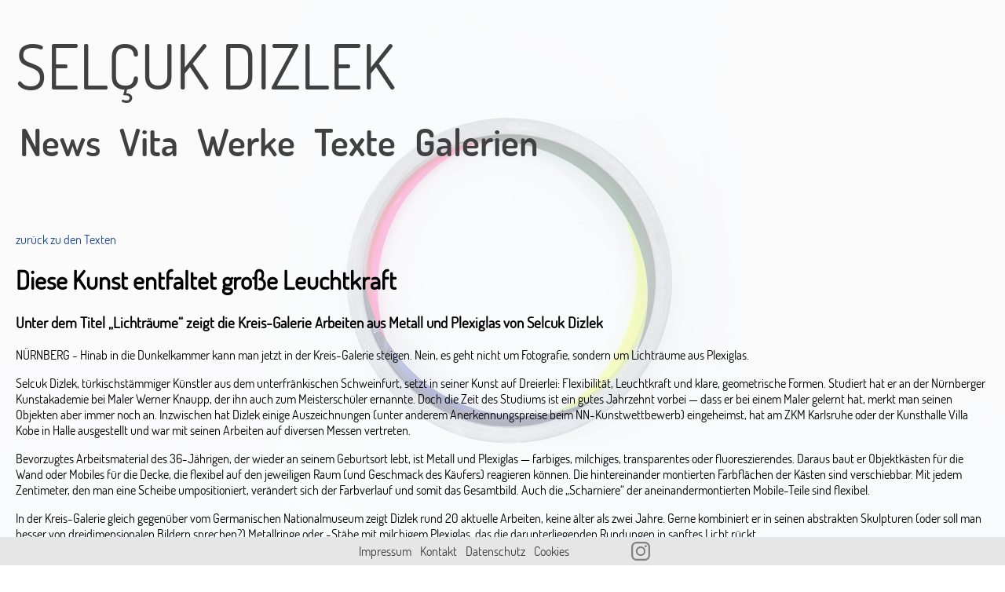

--- FILE ---
content_type: text/html; charset=UTF-8
request_url: https://selcuk-dizlek.com/index.php?p=text-kunst-leuchtkraft
body_size: 2299
content:
<!Doctype html>
<html>
    <head>
        <title>Selcuk Dizlek</title>
        
        <meta charset="utf-8" />
        <meta http-equiv="X-UA-Compatible" content="IE=edge">
        <meta name="viewport" content="width=device-width, initial-scale=1">
        <meta name="google-site-verification" content="MGJRBbOJwEcwHRl3gs65tW7kemZl3ZigvFOc5wGK7yM" />
        
        <link rel="stylesheet" type="text/css" href="css/styles.css?1769032793">
        <link rel="icon" type="image/png" href="img/favicon_48x48.png" sizes="48x48">
        <link rel="icon" type="image/png" href="img/favicon_96x96.png" sizes="96x96">

        <script type="text/javascript" src="js/jquery-3.3.1.min.js"></script>
        <script type="text/javascript" src="js/orientationHelper.js?1769032793"></script>
        <script type="text/javascript" src="js/slider.jquery.js?1769032793"></script>
        <script type="text/javascript" src="js/main.js?1769032793"></script>
    </head>

    <body>
        <div class="main-wrapper" data-path="/">
            <div class="main-content">
                <div class="navi-wrapper">
                    <div class="navi-button" id="navi-button">
                        <div class="navi-icon"></div>
                    </div>
                    
                    <div class="navi-elements" id="navi-elements">
                        <div>
                            <ul>
                                <li><a href="index.php?p=news">News</a></li>
                                <li><a href="index.php?p=vita">Vita</a></li>
                                <li><a href="index.php?p=werke">Werke</a></li>
                                <li><a href="index.php?p=texte">Texte</a></li>
                                <li><a href="index.php?p=galerien">Galerien</a></li>
                            </ul>
                        </div>
                    </div>
                </div>

                <div class="logo-wrapper content-page">
                    <div class="logo-content">
                        <a href=".">
                            <div class="logo-element">Selçuk Dizlek</div>
                        </a>
                    </div>
                </div>                <div class="content">
                    <div class="return-link">
                        <a href="index.php?p=texte">zurück zu den Texten</a>
                    </div>
                    <h1>Diese Kunst entfaltet große Leuchtkraft</h1>
                    <h3>Unter dem Titel „Lichträume“ zeigt die Kreis-Galerie Arbeiten aus Metall und Plexiglas von Selcuk Dizlek</h3>
                    <p>NÜRNBERG - Hinab in die Dunkelkammer kann man jetzt in der Kreis-Galerie steigen. Nein, es geht nicht um Fotografie, sondern um Lichträume aus Plexiglas.</p>
                    <p>Selcuk Dizlek, türkischstämmiger Künstler aus dem unterfränkischen Schweinfurt, setzt in seiner Kunst auf Dreierlei: Flexibilität, Leuchtkraft und klare, geometrische Formen. Studiert hat er an der Nürnberger Kunstakademie bei Maler Werner Knaupp, der ihn auch zum Meisterschüler ernannte. Doch die Zeit des Studiums ist ein gutes Jahrzehnt vorbei — dass er bei einem Maler gelernt hat, merkt man seinen Objekten aber immer noch an. Inzwischen hat Dizlek einige Auszeichnungen (unter anderem Anerkennungspreise beim NN-Kunstwettbewerb) eingeheimst, hat am ZKM Karlsruhe oder der Kunsthalle Villa Kobe in Halle ausgestellt und war mit seinen Arbeiten auf diversen Messen vertreten.</p>
                    <p>Bevorzugtes Arbeitsmaterial des 36-Jährigen, der wieder an seinem Geburtsort lebt, ist Metall und Plexiglas — farbiges, milchiges, transparentes oder fluoreszierendes. Daraus baut er Objektkästen für die Wand oder Mobiles für die Decke, die flexibel auf den jeweiligen Raum (und Geschmack des Käufers) reagieren können. Die hintereinander montierten Farbflächen der Kästen sind verschiebbar. Mit jedem Zentimeter, den man eine Scheibe umpositioniert, verändert sich der Farbverlauf und somit das Gesamtbild. Auch die „Scharniere“ der aneinandermontierten Mobile-Teile sind flexibel.</p>
                    <p>In der Kreis-Galerie gleich gegenüber vom Germanischen Nationalmuseum zeigt Dizlek rund 20 aktuelle Arbeiten, keine älter als zwei Jahre. Gerne kombiniert er in seinen abstrakten Skulpturen (oder soll man besser von dreidimensionalen Bildern sprechen?) Metallringe oder -Stäbe mit milchigem Plexiglas, das die darunterliegenden Rundungen in sanftes Licht rückt.</p>
                    <p>Apropos Licht: Die kantigen Stäbe der beiden „Radianten“ im Obergeschoss ändern mit jedem Positionswechsel des Betrachters ihre Farbe, werden zu Zauberstäben in Pink, Grün oder Blau. Und im abgedunkelten Untergeschoss kommen die farbkräftigen Leuchtkästen unter Schwarzlicht ganz besonders gut zur Wirkung.</p>
                    <p>Kreis-Galerie, Kartäusergasse 14: Selcuk Dizlek: Lichträume. Bis 20. Juli, Mi. 10–16, Do./Fr. 14–18, Sa. 11–15 Uhr</p>
                    <p>Quelle: <a href="http://www.nordbayern.de/region/nuernberg/diese-kunst-entfaltet-grosse-leuchtkraft-1.3013080">http://www.nordbayern.de/region/nuernberg/diese-kunst-entfaltet-grosse-leuchtkraft-1.3013080</a> (Stand 08.07.2013)</p>
                </div>
                <div class="content-background"></div>            </div>

            <div class="footer">
                <div class="footer-menu box-fb">
                    <div class="legal-menu box-fb-c-auto centered">
                        <a href="index.php?p=impressum">Impressum</a>
                        <a href="index.php?p=kontakt">Kontakt</a>
                        <a href="index.php?p=datenschutz">Datenschutz</a>
                        <a href="index.php?p=cookies">Cookies</a>
                    </div>
                    <div class="icon-menu box-fb-c-auto centered">
                        <a href="https://www.instagram.com/selcukdizlek/" target="_blank" class="icon-link icon-instagram"></a>
                    </div>
                </div>
            </div>
        </div>

        <div class="full-page-overlay" id="full-page-overlay">
            <div class="overlay-bg"></div>
            <div class="overlay-content">
                <div class="biscuit-box">
                    <h1>Diese Website verwendet Cookies</h1>
                    <div>
                        <div class="box-fb">
                            <div class="box-fb-c-70">
                                <span class="line-1-5em">technische Cookies</span>
                            </div>
                            <div class="box-fb-c-30 centered">
                                <div class="checkbox checkbox-disabled w1em h1em"></div>
                            </div>
                        </div>
                        <div class="box-fb m-top-0-5">
                            <div class="box-fb-c-70">
                                <span class="line-1-5em">statistische Cookies</span>
                            </div>
                            <div class="box-fb-c-30 centered">
                                <div class="checkbox w1em h1em">
                                    <input type="checkbox" id="select-stat-biscuit">
                                </div>
                            </div>
                        </div>
                    </div>
                    <div class="buttons box-fb m-top-2-0">
                        <div class="box-fb-c-50">
                            <button class="bttn h100p" id="biscuit-decline">ablehnen wie ausgewählt</button>
                        </div>
                        <div class="box-fb-c-50">
                            <button class="bttn h100p" id="biscuit-accept">alle akzeptieren</button>
                        </div>
                    </div>
                </div>
            </div>
        </div>
    </body>
</html>

--- FILE ---
content_type: text/css
request_url: https://selcuk-dizlek.com/css/styles.css?1769032793
body_size: 3180
content:
@font-face {
  font-family: "dosisextralight";
  src: url("font/dosis-extralight-webfont.woff") format("woff");
  font-weight: normal;
  font-style: normal;
}
@font-face {
  font-family: "dosislight";
  src: url("font/dosis-light-webfont.woff") format("woff");
  font-weight: normal;
  font-style: normal;
}
@font-face {
  font-family: "dosismedium";
  src: url("font/dosis-medium-webfont.woff") format("woff");
  font-weight: normal;
  font-style: normal;
}
@font-face {
  font-family: "dosisregular";
  src: url("font/dosis-regular-webfont.woff") format("woff");
  font-weight: normal;
  font-style: normal;
}
@font-face {
  font-family: "dosissemibold";
  src: url("font/dosis-semibold-webfont.woff") format("woff");
  font-weight: normal;
  font-style: normal;
}
@font-face {
  font-family: "dosisbold";
  src: url("font/dosis-bold-webfont.woff") format("woff");
  font-weight: normal;
  font-style: normal;
}
.clearfix::after {
  content: "";
  display: block;
  visibility: hidden;
  height: 0px;
  clear: both;
}

.hidden {
  display: none;
}

.slide {
  position: relative;
  width: 100%;
  height: 100%;
}
.slide .slide-image {
  position: absolute;
  top: 0em;
  left: 0em;
  width: 100%;
  height: 100%;
  background-size: cover;
}
.slide .slide-image.horizontal-align {
  height: 100%;
  left: 50%;
  transform: translateX(-50%);
}
.slide .slide-image.vertical-align {
  width: 100%;
  top: 50%;
  transform: translateY(-50%);
}

.slider-wrapper {
  display: flex;
  flex-wrap: wrap;
}
.slider-wrapper .slider-prev-wrapper,
.slider-wrapper .slider-next-wrapper {
  position: relative;
  flex-basis: 3em;
  flex-grow: 0;
  flex-shrink: 0;
}
.slider-wrapper .slider-prev-wrapper .slider-arrow,
.slider-wrapper .slider-next-wrapper .slider-arrow {
  position: absolute;
  top: 50%;
  width: 2em;
  height: 2em;
  transform: translateY(-50%);
  cursor: pointer;
  background-size: cover;
}
.slider-wrapper .slider-prev-wrapper .slider-arrow.arrow-left,
.slider-wrapper .slider-next-wrapper .slider-arrow.arrow-left {
  left: 0em;
  background-image: url(../img/slider_arrow_left.svg);
}
.slider-wrapper .slider-prev-wrapper .slider-arrow.arrow-right,
.slider-wrapper .slider-next-wrapper .slider-arrow.arrow-right {
  right: 0em;
  background-image: url(../img/slider_arrow_right.svg);
}
.slider-wrapper .slider-content-wrapper {
  position: relative;
  flex-basis: calc(100% - 2 * 3em);
  overflow: hidden;
}
.slider-wrapper .slider-content-wrapper::after {
  content: "";
  display: block;
  padding-top: 66.66%;
}
.slider-wrapper .slider-content-wrapper .slider-content {
  position: absolute;
  top: 0em;
  left: 0em;
  width: 100%;
  height: 100%;
}
.slider-wrapper .slider-content-wrapper .slider-content .current-slide-wrapper {
  width: 100%;
  height: 100%;
}
.slider-wrapper .slider-content-wrapper .slider-content .slide-changer-wrapper {
  position: absolute;
  top: 0em;
  width: 200%;
  height: 100%;
}
.slider-wrapper .slider-content-wrapper .slider-content .slide-changer-wrapper.change-left-to-right {
  left: -100%;
}
.slider-wrapper .slider-content-wrapper .slider-content .slide-changer-wrapper .slide {
  width: 50%;
  float: left;
}
.slider-wrapper .comments-wrapper {
  flex-basis: 100%;
}
.slider-wrapper .comments-wrapper .comments-content {
  width: calc(100% - 2 * 3em);
  margin: 0em auto;
}
.slider-wrapper .comments-wrapper .comments-content .comment {
  box-sizing: border-box;
  padding: 0.5em;
  color: #ffffff;
  background-color: #474747;
  margin: 0em auto;
}
.slider-wrapper .comments-wrapper .comments-content .comment .copyright {
  margin-left: 0.25em;
}
.slider-wrapper.no-prev-next .slider-prev-wrapper,
.slider-wrapper.no-prev-next .slider-next-wrapper {
  display: none;
}
.slider-wrapper.no-prev-next .slider-content-wrapper {
  flex-basis: 100%;
}
.slider-wrapper.fullscreen .slider-content-wrapper::after {
  content: "";
  display: block;
  padding-top: 0em;
  height: 100vh;
}

.centered {
  text-align: center;
}

.right {
  text-align: right;
}

.w1em {
  width: 1em;
}

.h1em {
  height: 1em;
}

.h100p {
  height: 100%;
}

.t-border {
  border-collapse: collapse;
}
.t-border th, .t-border td {
  border-width: 1px;
  border-style: solid;
  border-color: rgb(191, 191, 191);
}
.t-cell-padding-0-5 th, .t-cell-padding-0-5 td {
  padding: 0.5em;
}
.t-background {
  background: rgba(250, 250, 250, 0.8);
}

.m-top-0-5 {
  margin-top: 0.5em;
}
.m-top-2-0 {
  margin-top: 2em;
}

.p-top-bottom-0-5 {
  padding-top: 0.5em;
  padding-bottom: 0.5em;
}
.p-left-right-2-0 {
  padding-left: 2em;
  padding-right: 2em;
}

.line-1-5em {
  line-height: 1.5em;
}

.bttn {
  padding: 1em 1.5em;
  border-width: 1px;
  border-style: solid;
  border-color: rgb(160, 160, 160);
  border-radius: 5px;
  background: rgb(237, 237, 237);
  transition: all 0.5s;
}
.bttn:not(:disabled) {
  cursor: pointer;
}
.bttn:hover:not(:disabled) {
  background: #ede4c9;
  transition: all 0s;
}

.children-hidden > * {
  display: none;
}
.children-hidden > *.visible {
  display: initial;
}
.children-max-w-50p > * {
  max-width: 50%;
}

.box-fb {
  display: flex;
  justify-content: space-between;
}
.box-fb-c-auto {
  flex: 1 1 auto;
}
.box-fb-c-5 {
  flex: 0 0 calc(5% - 10px);
}
.box-fb-c-10 {
  flex: 0 0 calc(10% - 10px);
}
.box-fb-c-15 {
  flex: 0 0 calc(15% - 10px);
}
.box-fb-c-20 {
  flex: 0 0 calc(20% - 10px);
}
.box-fb-c-25 {
  flex: 0 0 calc(25% - 10px);
}
.box-fb-c-30 {
  flex: 0 0 calc(30% - 10px);
}
.box-fb-c-35 {
  flex: 0 0 calc(35% - 10px);
}
.box-fb-c-40 {
  flex: 0 0 calc(40% - 10px);
}
.box-fb-c-45 {
  flex: 0 0 calc(45% - 10px);
}
.box-fb-c-50 {
  flex: 0 0 calc(50% - 10px);
}
.box-fb-c-55 {
  flex: 0 0 calc(55% - 10px);
}
.box-fb-c-60 {
  flex: 0 0 calc(60% - 10px);
}
.box-fb-c-65 {
  flex: 0 0 calc(65% - 10px);
}
.box-fb-c-70 {
  flex: 0 0 calc(70% - 10px);
}
.box-fb-c-75 {
  flex: 0 0 calc(75% - 10px);
}
.box-fb-c-80 {
  flex: 0 0 calc(80% - 10px);
}
.box-fb-c-85 {
  flex: 0 0 calc(85% - 10px);
}
.box-fb-c-90 {
  flex: 0 0 calc(90% - 10px);
}
.box-fb-c-95 {
  flex: 0 0 calc(95% - 10px);
}

.checkbox {
  display: inline-block;
  position: relative;
  border-width: 1px;
  border-style: solid;
  border-color: rgb(250, 250, 250);
  padding: 0.25em;
  background-color: rgb(70, 70, 70);
}
.checkbox:not(.checkbox-disabled) {
  cursor: pointer;
}
.checkbox.checkbox-disabled:after, .checkbox.selected:after {
  content: "";
  display: block;
  width: 100%;
  height: 100%;
  background-color: rgb(204, 204, 204);
}
.checkbox.selected:after {
  background-color: #c1ec3b;
}
.checkbox input {
  display: none;
}

.color-light-blue {
  color: #0184ff;
}

.v-scroll-wrapper {
  width: 100%;
  overflow: scroll hidden;
}

html, body {
  margin: 0px;
  padding: 0px;
}

.main-wrapper {
  font-family: "dosisregular";
}
.main-wrapper .main-content {
  position: relative;
  padding: 0px 10px;
}
.main-wrapper .main-content .navi-wrapper {
  padding: 20px 0px 30px 0px;
}
@media (min-width: 992px) {
  .main-wrapper .main-content .navi-wrapper {
    padding: 0px;
  }
}
.main-wrapper .main-content .navi-wrapper .navi-button {
  box-sizing: border-box;
  width: 60px;
  height: 60px;
  padding: 10px;
  cursor: pointer;
  transition: all 0.5s ease;
}
@media (min-width: 992px) {
  .main-wrapper .main-content .navi-wrapper .navi-button {
    display: none;
  }
}
.main-wrapper .main-content .navi-wrapper .navi-button:hover, .main-wrapper .main-content .navi-wrapper .navi-button.opened {
  background-color: rgb(217, 217, 217);
}
.main-wrapper .main-content .navi-wrapper .navi-button .navi-icon {
  width: 100%;
  height: 100%;
  background-image: url(../img/navi_icon_grey.svg);
  background-size: cover;
}
.main-wrapper .main-content .navi-wrapper .navi-button.opened .navi-icon {
  background-image: url(../img/navi_icon_close_grey.svg);
}
.main-wrapper .main-content .navi-wrapper .navi-elements {
  position: absolute;
  visibility: hidden;
  opacity: 0;
  font-family: "dosissemibold";
  font-size: 2em;
  z-index: 1;
  transition: all 0.5s ease;
}
@media (min-width: 992px) {
  .main-wrapper .main-content .navi-wrapper .navi-elements {
    visibility: visible;
    opacity: 1;
    font-size: 3em;
    top: 3em;
  }
}
.main-wrapper .main-content .navi-wrapper .navi-elements.opened {
  visibility: visible;
  opacity: 1;
}
.main-wrapper .main-content .navi-wrapper .navi-elements div {
  min-width: 125%;
  padding: 15px;
  overflow: hidden;
  background-color: rgb(217, 217, 217);
}
@media (min-width: 992px) {
  .main-wrapper .main-content .navi-wrapper .navi-elements div {
    background-color: initial;
    min-width: initial;
    padding: 0px 15px;
  }
}
.main-wrapper .main-content .navi-wrapper .navi-elements div ul {
  list-style-type: none;
  margin: 0px;
  padding: 0px;
}
@media (min-width: 992px) {
  .main-wrapper .main-content .navi-wrapper .navi-elements div ul::after {
    content: "";
    display: block;
    visibility: hidden;
    height: 0px;
    clear: both;
  }
}
.main-wrapper .main-content .navi-wrapper .navi-elements div ul li {
  padding: 0.125em 0em;
}
@media (min-width: 992px) {
  .main-wrapper .main-content .navi-wrapper .navi-elements div ul li {
    float: left;
  }
  .main-wrapper .main-content .navi-wrapper .navi-elements div ul li ~ li {
    margin-left: 0.5em;
  }
}
.main-wrapper .main-content .navi-wrapper .navi-elements div ul li a {
  text-decoration: none;
  color: rgb(64, 64, 64);
}
.main-wrapper .main-content .navi-wrapper .navi-elements div ul li a:hover {
  color: #134f82;
}
.main-wrapper .main-content .logo-wrapper .logo-content {
  padding: 0px 10px;
}
@media (min-width: 992px) {
  .main-wrapper .main-content .logo-wrapper .logo-content {
    padding-top: 2em;
  }
}
.main-wrapper .main-content .logo-wrapper .logo-content a {
  display: inline-block;
  text-decoration: none;
}
.main-wrapper .main-content .logo-wrapper .logo-content a .logo-element {
  font-size: 3em;
  color: rgb(64, 64, 64);
  max-width: 3em;
  text-transform: uppercase;
}
@media (min-width: 500px) {
  .main-wrapper .main-content .logo-wrapper .logo-content a .logo-element {
    font-size: 4em;
    max-width: 4em;
  }
}
@media (min-width: 768px) {
  .main-wrapper .main-content .logo-wrapper .logo-content a .logo-element {
    font-size: 5em;
    max-width: 5em;
  }
}
@media (min-width: 992px) {
  .main-wrapper .main-content .logo-wrapper .logo-content a .logo-element {
    max-width: initial;
  }
}
.main-wrapper .main-content .logo-wrapper.content-page {
  position: absolute;
  top: 30px;
  width: calc(100% - 20px - 60px);
  text-align: center;
  margin-left: 60px;
}
@media (min-width: 500px) {
  .main-wrapper .main-content .logo-wrapper.content-page {
    top: 18px;
  }
}
@media (min-width: 768px) {
  .main-wrapper .main-content .logo-wrapper.content-page {
    top: 9px;
  }
}
@media (min-width: 992px) {
  .main-wrapper .main-content .logo-wrapper.content-page {
    position: initial;
    top: initial;
    width: auto;
    text-align: initial;
    margin: initial;
  }
}
.main-wrapper .main-content .logo-wrapper.content-page .logo-content {
  display: inline-block;
  padding: 0px;
}
@media (min-width: 992px) {
  .main-wrapper .main-content .logo-wrapper.content-page .logo-content {
    padding: 2em 10px 0px 10px;
  }
}
.main-wrapper .main-content .logo-wrapper.content-page .logo-content .logo-element {
  font-size: 2em;
  max-width: initial;
}
@media (min-width: 500px) {
  .main-wrapper .main-content .logo-wrapper.content-page .logo-content .logo-element {
    font-size: 3em;
  }
}
@media (min-width: 768px) {
  .main-wrapper .main-content .logo-wrapper.content-page .logo-content .logo-element {
    font-size: 4em;
  }
}
@media (min-width: 992px) {
  .main-wrapper .main-content .logo-wrapper.content-page .logo-content .logo-element {
    font-size: 5em;
  }
}
.main-wrapper .main-content .background-wrapper {
  position: absolute;
  top: 0px;
  left: 0px;
  width: 100vw;
  height: 100vh;
  z-index: -1;
  overflow: hidden;
}
.main-wrapper .main-content .content {
  padding: 0px 10px;
  margin-bottom: 6em;
}
@media (min-width: 992px) {
  .main-wrapper .main-content .content {
    margin-top: 10em;
  }
}
.main-wrapper .main-content .content a {
  text-decoration: none;
  color: #1c489a;
}
.main-wrapper .main-content .content a:hover {
  text-decoration: underline;
}
.main-wrapper .main-content .content span.contact {
  display: inline-block;
  width: 3.5em;
}
.main-wrapper .main-content .content .image-container {
  width: 80%;
  margin: 0px auto;
  padding: 0em 0em 1em 0em;
}
@media (min-width: 500px) {
  .main-wrapper .main-content .content .image-container {
    width: 368px;
  }
}
@media (min-width: 768px) {
  .main-wrapper .main-content .content .image-container {
    width: 49%;
    float: left;
    text-align: center;
  }
}
@media (min-width: 1000px) {
  .main-wrapper .main-content .content .image-container {
    width: 25%;
  }
}
@media (min-width: 1500px) {
  .main-wrapper .main-content .content .image-container {
    width: 365px;
  }
}
.main-wrapper .main-content .content .image-container img {
  width: 100%;
  height: auto;
  float: left;
}
@media (min-width: 768px) {
  .main-wrapper .main-content .content .image-container img {
    display: inline-block;
    width: 75%;
    float: none;
  }
}
.main-wrapper .main-content .content .image-float-barrier {
  display: none;
}
@media (min-width: 768px) {
  .main-wrapper .main-content .content .image-float-barrier {
    display: block;
  }
}
.main-wrapper .main-content .content .texts-container {
  padding: 0em 0em 0.5em 1em;
  margin: 0em 0em 2em 0em;
  border-style: solid;
  border-color: #999999;
  border-width: 0em 0em 0em 0.25em;
}
.main-wrapper .main-content .content .texts-container .text-name {
  margin-top: 0em;
}
.main-wrapper .main-content .content .work-categories-wrapper::after {
  content: "";
  display: block;
  visibility: hidden;
  height: 0px;
  clear: both;
}
.main-wrapper .main-content .content .work-categories-wrapper .work-category {
  width: 47.5%;
  margin-bottom: 2em;
  float: left;
  opacity: 1;
  transition: opacity 0.5s ease;
}
.main-wrapper .main-content .content .work-categories-wrapper .work-category:nth-child(2n) {
  margin-left: 5%;
}
@media (min-width: 768px) {
  .main-wrapper .main-content .content .work-categories-wrapper .work-category:nth-child(2n) {
    margin-left: initial;
  }
}
@media (min-width: 768px) {
  .main-wrapper .main-content .content .work-categories-wrapper .work-category {
    width: 30%;
  }
  .main-wrapper .main-content .content .work-categories-wrapper .work-category:nth-child(3n-1), .main-wrapper .main-content .content .work-categories-wrapper .work-category:nth-child(3n) {
    margin-left: 5%;
  }
}
@media (min-width: 768px) and (min-width: 1200px) {
  .main-wrapper .main-content .content .work-categories-wrapper .work-category:nth-child(3n-1), .main-wrapper .main-content .content .work-categories-wrapper .work-category:nth-child(3n) {
    margin-left: initial;
  }
}
@media (min-width: 1200px) {
  .main-wrapper .main-content .content .work-categories-wrapper .work-category {
    width: 21.25%;
  }
  .main-wrapper .main-content .content .work-categories-wrapper .work-category:nth-child(4n-2), .main-wrapper .main-content .content .work-categories-wrapper .work-category:nth-child(4n-1), .main-wrapper .main-content .content .work-categories-wrapper .work-category:nth-child(4n) {
    margin-left: 5%;
  }
}
.main-wrapper .main-content .content .work-categories-wrapper .work-category.not-in-focus {
  opacity: 0.25;
}
.main-wrapper .main-content .content .work-categories-wrapper .work-category a {
  display: block;
  text-decoration: none;
  box-sizing: border-box;
  border-style: solid;
  border-width: 1px;
  border-color: rgb(191, 191, 191);
}
.main-wrapper .main-content .content .work-categories-wrapper .work-category a .category-image-wrapper {
  position: relative;
  width: 100%;
}
.main-wrapper .main-content .content .work-categories-wrapper .work-category a .category-image-wrapper::after {
  content: "";
  display: block;
  width: 100%;
  padding-top: 100%;
}
.main-wrapper .main-content .content .work-categories-wrapper .work-category a .category-image-wrapper .category-image {
  position: absolute;
  width: 100%;
  height: 100%;
  background-size: cover;
}
.main-wrapper .main-content .content .work-categories-wrapper .work-category .category-subtext {
  text-align: center;
}
.main-wrapper .main-content .content .return-to-work {
  padding-left: 10%;
  margin-bottom: 2em;
}
.main-wrapper .main-content .content .return-to-work p {
  margin: 0px;
}
.main-wrapper .main-content .content .work-showcase-wrapper .work-showcase {
  margin: 0px auto;
}
@media (min-width: 600px) {
  .main-wrapper .main-content .content .contact-form {
    width: 560px;
  }
}
.main-wrapper .main-content .content .contact-form > label, .main-wrapper .main-content .content .contact-form > input[type=submit] {
  display: block;
  margin-top: 1em;
}
@media (min-width: 600px) {
  .main-wrapper .main-content .content .contact-form > input[type=submit] {
    width: 50%;
    margin-top: 3em;
  }
}
.main-wrapper .main-content .content .contact-form > input, .main-wrapper .main-content .content .contact-form > textarea {
  display: block;
  box-sizing: border-box;
  width: 100%;
  padding: 0.75em;
  border: 1px solid #bfbfbf;
  border-radius: 3px;
}
.main-wrapper .main-content .content .contact-form > input.missing-data, .main-wrapper .main-content .content .contact-form > textarea.missing-data {
  background-color: #ec7676;
}
.main-wrapper .main-content .content .contact-form textarea {
  resize: vertical;
  min-height: 5em;
}
.main-wrapper .main-content .content .contact-form .privacy-section {
  position: relative;
  display: flex;
  margin-top: 1em;
}
.main-wrapper .main-content .content .contact-form .privacy-section .left {
  flex: 0 0 50px;
}
.main-wrapper .main-content .content .contact-form .privacy-section .right {
  flex: 0 0 calc(100% - 50px);
}
.main-wrapper .main-content .content .error-message {
  color: #ec3b3b;
}
.main-wrapper .main-content .content .error-message p {
  font-weight: 700;
}
.main-wrapper .main-content .content .error-message ul {
  padding-left: 1em;
}
.main-wrapper .main-content .overlay-wrapper {
  position: absolute;
  display: none;
  top: 0px;
  left: 0px;
  width: 100vw;
  height: 100vh;
}
.main-wrapper .main-content .overlay-wrapper.visible {
  display: block;
}
.main-wrapper .main-content .overlay-wrapper.overlay-text-data .overlay, .main-wrapper .main-content .overlay-wrapper.overlay-text-privacy .overlay {
  opacity: 1;
}
.main-wrapper .main-content .overlay-wrapper .overlay {
  width: 100%;
  height: 100%;
  background-color: rgba(128, 128, 128, 0.5);
  opacity: 0;
  transition: opacity 0.25s ease;
}
.main-wrapper .main-content .overlay-wrapper .overlay .overlay-dialog {
  position: absolute;
  top: 50%;
  transform: translateY(-50%);
  max-width: 450px;
  margin: 0em 1em;
  padding: 1em;
  box-sizing: border-box;
  box-shadow: 0em 0em 2em #4d4d4d;
  background-color: #ffffff;
}
@media (min-width: 482px) {
  .main-wrapper .main-content .overlay-wrapper .overlay .overlay-dialog {
    margin: 0em calc((100% - 450px) / 2);
  }
}
.main-wrapper .main-content .overlay-wrapper .overlay .overlay-dialog .data-text,
.main-wrapper .main-content .overlay-wrapper .overlay .overlay-dialog .privacy-text {
  display: none;
}
.main-wrapper .main-content .overlay-wrapper .overlay .overlay-dialog .close-button {
  margin-top: 1em;
}
.main-wrapper .main-content .overlay-wrapper .overlay .overlay-dialog .close-button button {
  display: block;
  width: 25%;
  height: 2.5em;
  margin: 0em auto;
}
.main-wrapper .main-content .overlay-wrapper.overlay-text-data .overlay .overlay-dialog .data-text {
  display: block;
}
.main-wrapper .main-content .overlay-wrapper.overlay-text-privacy .overlay .overlay-dialog .privacy-text {
  display: block;
}
.main-wrapper .main-content .content-background {
  position: fixed;
  top: 0px;
  left: 0px;
  width: 100vw;
  height: 100vh;
  background-image: url(../data/img_slider/landscape/slider_ls_02.jpg);
  background-size: cover;
  z-index: -10;
  opacity: 0.3;
}
.main-wrapper .footer {
  position: fixed;
  bottom: 0px;
  width: 100%;
  background-color: #e6e6e6;
}
.main-wrapper .footer .footer-menu {
  width: 90%;
  margin: 0em auto;
}
@media (min-width: 500px) {
  .main-wrapper .footer .footer-menu {
    width: 450px;
  }
}
.main-wrapper .footer .footer-menu .legal-menu {
  padding: 0.5em 0em;
}
.main-wrapper .footer .footer-menu .legal-menu a {
  text-decoration: none;
  color: rgb(64, 64, 64);
  margin: 0em 0.25em;
}
.main-wrapper .footer .footer-menu .legal-menu a:hover {
  color: #134f82;
}
.main-wrapper .footer .footer-menu .icon-menu .icon-link {
  display: inline-block;
  position: relative;
  top: 50%;
  transform: translateY(-50%);
  width: 1.5em;
  height: 1.5em;
  background-image: url(../img/instagram.svg);
  background-size: auto 1.5em;
  background-position-x: -3em;
}

#preload-wrapper {
  position: absolute;
  width: 0px;
  height: 0px;
  overflow: hidden;
  opacity: 0;
}

.full-page-overlay {
  font-family: "dosisregular";
  display: none;
  position: fixed;
  top: 0px;
  left: 0px;
  width: 100vw;
  height: 100vh;
  z-index: 10;
}
.full-page-overlay .overlay-bg,
.full-page-overlay .overlay-content {
  display: block;
  position: absolute;
  top: 0px;
  left: 0px;
  width: 100%;
  height: 100%;
}
.full-page-overlay .overlay-bg {
  background-color: rgba(250, 250, 250, 0.8);
}
.full-page-overlay .overlay-content .biscuit-box {
  position: absolute;
  bottom: 5em;
  box-sizing: border-box;
  padding: 2em 1em;
  color: rgb(237, 237, 237);
  background-color: rgb(70, 70, 70);
}
.full-page-overlay .overlay-content .biscuit-box > :first-child {
  margin-top: 0em;
}
.full-page-overlay .overlay-content .biscuit-box .bttn {
  width: 100%;
}
@media (min-width: 450px) {
  .full-page-overlay .overlay-content .biscuit-box {
    width: 450px;
    left: 50%;
    transform: translateX(-50%);
  }
}/*# sourceMappingURL=styles.css.map */

--- FILE ---
content_type: image/svg+xml
request_url: https://selcuk-dizlek.com/img/instagram.svg
body_size: 1588
content:
<?xml version="1.0" encoding="UTF-8" standalone="no"?>
<!-- Created with Inkscape (http://www.inkscape.org/) -->

<svg
   xmlns:dc="http://purl.org/dc/elements/1.1/"
   xmlns:cc="http://creativecommons.org/ns#"
   xmlns:rdf="http://www.w3.org/1999/02/22-rdf-syntax-ns#"
   xmlns:svg="http://www.w3.org/2000/svg"
   xmlns="http://www.w3.org/2000/svg"
   xmlns:sodipodi="http://sodipodi.sourceforge.net/DTD/sodipodi-0.dtd"
   xmlns:inkscape="http://www.inkscape.org/namespaces/inkscape"
   width="250"
   height="50"
   viewBox="0 0 66.145832 13.229167"
   version="1.1"
   id="svg8"
   inkscape:version="0.92.2 (5c3e80d, 2017-08-06)"
   sodipodi:docname="instagram.svg">
  <defs
     id="defs2" />
  <sodipodi:namedview
     id="base"
     pagecolor="#ffffff"
     bordercolor="#666666"
     borderopacity="1.0"
     inkscape:pageopacity="0.0"
     inkscape:pageshadow="2"
     inkscape:zoom="0.98994949"
     inkscape:cx="257.17865"
     inkscape:cy="362.38152"
     inkscape:document-units="px"
     inkscape:current-layer="layer1"
     showgrid="false"
     inkscape:snap-bbox="true"
     inkscape:snap-bbox-midpoints="true"
     showguides="true"
     inkscape:guide-bbox="true"
     inkscape:bbox-nodes="true"
     inkscape:window-width="1920"
     inkscape:window-height="1138"
     inkscape:window-x="-8"
     inkscape:window-y="-8"
     inkscape:window-maximized="1"
     units="px"
     fit-margin-top="0"
     fit-margin-left="0"
     fit-margin-right="0"
     fit-margin-bottom="0" />
  <metadata
     id="metadata5">
    <rdf:RDF>
      <cc:Work
         rdf:about="">
        <dc:format>image/svg+xml</dc:format>
        <dc:type
           rdf:resource="http://purl.org/dc/dcmitype/StillImage" />
        <dc:title></dc:title>
      </cc:Work>
    </rdf:RDF>
  </metadata>
  <g
     inkscape:label="Ebene 1"
     inkscape:groupmode="layer"
     id="layer1"
     transform="translate(-3.1468786e-6,-283.77083)">
    <g
       id="g4656"
       transform="matrix(0.26458333,0,0,0.26458333,2.314267e-6,218.41875)"
       style="stroke-width:3.77952743">
      <g
         style="stroke-width:4.45714855"
         transform="matrix(0.84796988,0,0,0.84796988,-130.20823,192.34806)"
         id="g4600">
        <path
           inkscape:connector-curvature="0"
           style="color:#000000;clip-rule:nonzero;display:inline;overflow:visible;visibility:visible;opacity:1;isolation:auto;mix-blend-mode:normal;color-interpolation:sRGB;color-interpolation-filters:linearRGB;solid-color:#000000;solid-opacity:1;fill:#ffffff;fill-opacity:1;fill-rule:nonzero;stroke:none;stroke-width:4.21147871;stroke-linecap:round;stroke-linejoin:miter;stroke-miterlimit:4;stroke-dasharray:none;stroke-dashoffset:0;stroke-opacity:1;color-rendering:auto;image-rendering:auto;shape-rendering:auto;text-rendering:auto;enable-background:accumulate"
           d="m 645,243.5918 c -35.81214,0 -64.64258,28.83044 -64.64258,64.64258 v 93.57031 c 0,35.81214 28.83044,64.64453 64.64258,64.64453 h 93.57227 c 35.81213,0 64.64257,-28.83239 64.64257,-64.64453 v -93.57031 c 0,-35.81214 -28.83044,-64.64258 -64.64257,-64.64258 z m -3.39258,20.53515 h 100.35742 c 22.55572,0 40.71289,18.15913 40.71289,40.71485 v 100.35742 c 0,22.55572 -18.15717,40.71289 -40.71289,40.71289 H 641.60742 c -22.55571,0 -40.71484,-18.15717 -40.71484,-40.71289 V 304.8418 c 0,-22.55572 18.15913,-40.71485 40.71484,-40.71485 z"
           transform="scale(0.26458333)"
           id="rect4573" />
        <circle
           style="color:#000000;clip-rule:nonzero;display:inline;overflow:visible;visibility:visible;opacity:1;isolation:auto;mix-blend-mode:normal;color-interpolation:sRGB;color-interpolation-filters:linearRGB;solid-color:#000000;solid-opacity:1;fill:#ffffff;fill-opacity:1;fill-rule:nonzero;stroke:none;stroke-width:1.11428702;stroke-linecap:round;stroke-linejoin:miter;stroke-miterlimit:4;stroke-dasharray:none;stroke-dashoffset:0;stroke-opacity:1;color-rendering:auto;image-rendering:auto;shape-rendering:auto;text-rendering:auto;enable-background:accumulate"
           id="path4578"
           cx="198.67374"
           cy="78.246269"
           r="3.5907738" />
        <path
           inkscape:connector-curvature="0"
           style="color:#000000;clip-rule:nonzero;display:inline;overflow:visible;visibility:visible;opacity:1;isolation:auto;mix-blend-mode:normal;color-interpolation:sRGB;color-interpolation-filters:linearRGB;solid-color:#000000;solid-opacity:1;fill:#ffffff;fill-opacity:1;fill-rule:nonzero;stroke:none;stroke-width:4.21147871;stroke-linecap:round;stroke-linejoin:miter;stroke-miterlimit:4;stroke-dasharray:none;stroke-dashoffset:0;stroke-opacity:1;color-rendering:auto;image-rendering:auto;shape-rendering:auto;text-rendering:auto;enable-background:accumulate"
           d="m 691.50977,297.22461 a 57.386797,57.386797 0 0 0 -57.38672,57.38672 57.386797,57.386797 0 0 0 57.38672,57.38672 57.386797,57.386797 0 0 0 57.38671,-57.38672 57.386797,57.386797 0 0 0 -57.38671,-57.38672 z m 0.27539,20.48633 a 37.310014,37.310014 0 0 1 37.31054,37.31054 37.310014,37.310014 0 0 1 -37.31054,37.3086 37.310014,37.310014 0 0 1 -37.3086,-37.3086 37.310014,37.310014 0 0 1 37.3086,-37.31054 z"
           transform="scale(0.26458333)"
           id="circle4588" />
      </g>
      <g
         id="g4610"
         transform="matrix(0.84796988,0,0,0.84796988,-80.208233,192.34806)"
         style="fill:#bfbfbf;fill-opacity:1;stroke-width:4.45714855">
        <path
           id="path4604"
           transform="scale(0.26458333)"
           d="m 645,243.5918 c -35.81214,0 -64.64258,28.83044 -64.64258,64.64258 v 93.57031 c 0,35.81214 28.83044,64.64453 64.64258,64.64453 h 93.57227 c 35.81213,0 64.64257,-28.83239 64.64257,-64.64453 v -93.57031 c 0,-35.81214 -28.83044,-64.64258 -64.64257,-64.64258 z m -3.39258,20.53515 h 100.35742 c 22.55572,0 40.71289,18.15913 40.71289,40.71485 v 100.35742 c 0,22.55572 -18.15717,40.71289 -40.71289,40.71289 H 641.60742 c -22.55571,0 -40.71484,-18.15717 -40.71484,-40.71289 V 304.8418 c 0,-22.55572 18.15913,-40.71485 40.71484,-40.71485 z"
           style="color:#000000;clip-rule:nonzero;display:inline;overflow:visible;visibility:visible;opacity:1;isolation:auto;mix-blend-mode:normal;color-interpolation:sRGB;color-interpolation-filters:linearRGB;solid-color:#000000;solid-opacity:1;fill:#bfbfbf;fill-opacity:1;fill-rule:nonzero;stroke:none;stroke-width:4.21147871;stroke-linecap:round;stroke-linejoin:miter;stroke-miterlimit:4;stroke-dasharray:none;stroke-dashoffset:0;stroke-opacity:1;color-rendering:auto;image-rendering:auto;shape-rendering:auto;text-rendering:auto;enable-background:accumulate"
           inkscape:connector-curvature="0" />
        <circle
           r="3.5907738"
           cy="78.246269"
           cx="198.67374"
           id="circle4606"
           style="color:#000000;clip-rule:nonzero;display:inline;overflow:visible;visibility:visible;opacity:1;isolation:auto;mix-blend-mode:normal;color-interpolation:sRGB;color-interpolation-filters:linearRGB;solid-color:#000000;solid-opacity:1;fill:#bfbfbf;fill-opacity:1;fill-rule:nonzero;stroke:none;stroke-width:1.11428702;stroke-linecap:round;stroke-linejoin:miter;stroke-miterlimit:4;stroke-dasharray:none;stroke-dashoffset:0;stroke-opacity:1;color-rendering:auto;image-rendering:auto;shape-rendering:auto;text-rendering:auto;enable-background:accumulate" />
        <path
           id="path4608"
           transform="scale(0.26458333)"
           d="m 691.50977,297.22461 a 57.386797,57.386797 0 0 0 -57.38672,57.38672 57.386797,57.386797 0 0 0 57.38672,57.38672 57.386797,57.386797 0 0 0 57.38671,-57.38672 57.386797,57.386797 0 0 0 -57.38671,-57.38672 z m 0.27539,20.48633 a 37.310014,37.310014 0 0 1 37.31054,37.31054 37.310014,37.310014 0 0 1 -37.31054,37.3086 37.310014,37.310014 0 0 1 -37.3086,-37.3086 37.310014,37.310014 0 0 1 37.3086,-37.31054 z"
           style="color:#000000;clip-rule:nonzero;display:inline;overflow:visible;visibility:visible;opacity:1;isolation:auto;mix-blend-mode:normal;color-interpolation:sRGB;color-interpolation-filters:linearRGB;solid-color:#000000;solid-opacity:1;fill:#bfbfbf;fill-opacity:1;fill-rule:nonzero;stroke:none;stroke-width:4.21147871;stroke-linecap:round;stroke-linejoin:miter;stroke-miterlimit:4;stroke-dasharray:none;stroke-dashoffset:0;stroke-opacity:1;color-rendering:auto;image-rendering:auto;shape-rendering:auto;text-rendering:auto;enable-background:accumulate"
           inkscape:connector-curvature="0" />
      </g>
      <g
         style="fill:#808080;fill-opacity:1;stroke-width:4.45714855"
         transform="matrix(0.84796988,0,0,0.84796988,-30.208233,192.34806)"
         id="g4618">
        <path
           inkscape:connector-curvature="0"
           style="color:#000000;clip-rule:nonzero;display:inline;overflow:visible;visibility:visible;opacity:1;isolation:auto;mix-blend-mode:normal;color-interpolation:sRGB;color-interpolation-filters:linearRGB;solid-color:#000000;solid-opacity:1;fill:#808080;fill-opacity:1;fill-rule:nonzero;stroke:none;stroke-width:4.21147871;stroke-linecap:round;stroke-linejoin:miter;stroke-miterlimit:4;stroke-dasharray:none;stroke-dashoffset:0;stroke-opacity:1;color-rendering:auto;image-rendering:auto;shape-rendering:auto;text-rendering:auto;enable-background:accumulate"
           d="m 645,243.5918 c -35.81214,0 -64.64258,28.83044 -64.64258,64.64258 v 93.57031 c 0,35.81214 28.83044,64.64453 64.64258,64.64453 h 93.57227 c 35.81213,0 64.64257,-28.83239 64.64257,-64.64453 v -93.57031 c 0,-35.81214 -28.83044,-64.64258 -64.64257,-64.64258 z m -3.39258,20.53515 h 100.35742 c 22.55572,0 40.71289,18.15913 40.71289,40.71485 v 100.35742 c 0,22.55572 -18.15717,40.71289 -40.71289,40.71289 H 641.60742 c -22.55571,0 -40.71484,-18.15717 -40.71484,-40.71289 V 304.8418 c 0,-22.55572 18.15913,-40.71485 40.71484,-40.71485 z"
           transform="scale(0.26458333)"
           id="path4612" />
        <circle
           style="color:#000000;clip-rule:nonzero;display:inline;overflow:visible;visibility:visible;opacity:1;isolation:auto;mix-blend-mode:normal;color-interpolation:sRGB;color-interpolation-filters:linearRGB;solid-color:#000000;solid-opacity:1;fill:#808080;fill-opacity:1;fill-rule:nonzero;stroke:none;stroke-width:1.11428702;stroke-linecap:round;stroke-linejoin:miter;stroke-miterlimit:4;stroke-dasharray:none;stroke-dashoffset:0;stroke-opacity:1;color-rendering:auto;image-rendering:auto;shape-rendering:auto;text-rendering:auto;enable-background:accumulate"
           id="circle4614"
           cx="198.67374"
           cy="78.246269"
           r="3.5907738" />
        <path
           inkscape:connector-curvature="0"
           style="color:#000000;clip-rule:nonzero;display:inline;overflow:visible;visibility:visible;opacity:1;isolation:auto;mix-blend-mode:normal;color-interpolation:sRGB;color-interpolation-filters:linearRGB;solid-color:#000000;solid-opacity:1;fill:#808080;fill-opacity:1;fill-rule:nonzero;stroke:none;stroke-width:4.21147871;stroke-linecap:round;stroke-linejoin:miter;stroke-miterlimit:4;stroke-dasharray:none;stroke-dashoffset:0;stroke-opacity:1;color-rendering:auto;image-rendering:auto;shape-rendering:auto;text-rendering:auto;enable-background:accumulate"
           d="m 691.50977,297.22461 a 57.386797,57.386797 0 0 0 -57.38672,57.38672 57.386797,57.386797 0 0 0 57.38672,57.38672 57.386797,57.386797 0 0 0 57.38671,-57.38672 57.386797,57.386797 0 0 0 -57.38671,-57.38672 z m 0.27539,20.48633 a 37.310014,37.310014 0 0 1 37.31054,37.31054 37.310014,37.310014 0 0 1 -37.31054,37.3086 37.310014,37.310014 0 0 1 -37.3086,-37.3086 37.310014,37.310014 0 0 1 37.3086,-37.31054 z"
           transform="scale(0.26458333)"
           id="path4616" />
      </g>
      <g
         style="fill:#404040;fill-opacity:1;stroke-width:4.45714855"
         transform="matrix(0.84796988,0,0,0.84796988,19.791767,192.34806)"
         id="g4626">
        <path
           inkscape:connector-curvature="0"
           style="color:#000000;clip-rule:nonzero;display:inline;overflow:visible;visibility:visible;opacity:1;isolation:auto;mix-blend-mode:normal;color-interpolation:sRGB;color-interpolation-filters:linearRGB;solid-color:#000000;solid-opacity:1;fill:#404040;fill-opacity:1;fill-rule:nonzero;stroke:none;stroke-width:4.21147871;stroke-linecap:round;stroke-linejoin:miter;stroke-miterlimit:4;stroke-dasharray:none;stroke-dashoffset:0;stroke-opacity:1;color-rendering:auto;image-rendering:auto;shape-rendering:auto;text-rendering:auto;enable-background:accumulate"
           d="m 645,243.5918 c -35.81214,0 -64.64258,28.83044 -64.64258,64.64258 v 93.57031 c 0,35.81214 28.83044,64.64453 64.64258,64.64453 h 93.57227 c 35.81213,0 64.64257,-28.83239 64.64257,-64.64453 v -93.57031 c 0,-35.81214 -28.83044,-64.64258 -64.64257,-64.64258 z m -3.39258,20.53515 h 100.35742 c 22.55572,0 40.71289,18.15913 40.71289,40.71485 v 100.35742 c 0,22.55572 -18.15717,40.71289 -40.71289,40.71289 H 641.60742 c -22.55571,0 -40.71484,-18.15717 -40.71484,-40.71289 V 304.8418 c 0,-22.55572 18.15913,-40.71485 40.71484,-40.71485 z"
           transform="scale(0.26458333)"
           id="path4620" />
        <circle
           style="color:#000000;clip-rule:nonzero;display:inline;overflow:visible;visibility:visible;opacity:1;isolation:auto;mix-blend-mode:normal;color-interpolation:sRGB;color-interpolation-filters:linearRGB;solid-color:#000000;solid-opacity:1;fill:#404040;fill-opacity:1;fill-rule:nonzero;stroke:none;stroke-width:1.11428702;stroke-linecap:round;stroke-linejoin:miter;stroke-miterlimit:4;stroke-dasharray:none;stroke-dashoffset:0;stroke-opacity:1;color-rendering:auto;image-rendering:auto;shape-rendering:auto;text-rendering:auto;enable-background:accumulate"
           id="circle4622"
           cx="198.67374"
           cy="78.246269"
           r="3.5907738" />
        <path
           inkscape:connector-curvature="0"
           style="color:#000000;clip-rule:nonzero;display:inline;overflow:visible;visibility:visible;opacity:1;isolation:auto;mix-blend-mode:normal;color-interpolation:sRGB;color-interpolation-filters:linearRGB;solid-color:#000000;solid-opacity:1;fill:#404040;fill-opacity:1;fill-rule:nonzero;stroke:none;stroke-width:4.21147871;stroke-linecap:round;stroke-linejoin:miter;stroke-miterlimit:4;stroke-dasharray:none;stroke-dashoffset:0;stroke-opacity:1;color-rendering:auto;image-rendering:auto;shape-rendering:auto;text-rendering:auto;enable-background:accumulate"
           d="m 691.50977,297.22461 a 57.386797,57.386797 0 0 0 -57.38672,57.38672 57.386797,57.386797 0 0 0 57.38672,57.38672 57.386797,57.386797 0 0 0 57.38671,-57.38672 57.386797,57.386797 0 0 0 -57.38671,-57.38672 z m 0.27539,20.48633 a 37.310014,37.310014 0 0 1 37.31054,37.31054 37.310014,37.310014 0 0 1 -37.31054,37.3086 37.310014,37.310014 0 0 1 -37.3086,-37.3086 37.310014,37.310014 0 0 1 37.3086,-37.31054 z"
           transform="scale(0.26458333)"
           id="path4624" />
      </g>
      <g
         id="g4634"
         transform="matrix(0.84796988,0,0,0.84796988,69.791767,192.34806)"
         style="fill:#000000;stroke-width:4.45714855">
        <path
           id="path4628"
           transform="scale(0.26458333)"
           d="m 645,243.5918 c -35.81214,0 -64.64258,28.83044 -64.64258,64.64258 v 93.57031 c 0,35.81214 28.83044,64.64453 64.64258,64.64453 h 93.57227 c 35.81213,0 64.64257,-28.83239 64.64257,-64.64453 v -93.57031 c 0,-35.81214 -28.83044,-64.64258 -64.64257,-64.64258 z m -3.39258,20.53515 h 100.35742 c 22.55572,0 40.71289,18.15913 40.71289,40.71485 v 100.35742 c 0,22.55572 -18.15717,40.71289 -40.71289,40.71289 H 641.60742 c -22.55571,0 -40.71484,-18.15717 -40.71484,-40.71289 V 304.8418 c 0,-22.55572 18.15913,-40.71485 40.71484,-40.71485 z"
           style="color:#000000;clip-rule:nonzero;display:inline;overflow:visible;visibility:visible;opacity:1;isolation:auto;mix-blend-mode:normal;color-interpolation:sRGB;color-interpolation-filters:linearRGB;solid-color:#000000;solid-opacity:1;fill:#000000;fill-opacity:1;fill-rule:nonzero;stroke:none;stroke-width:4.21147871;stroke-linecap:round;stroke-linejoin:miter;stroke-miterlimit:4;stroke-dasharray:none;stroke-dashoffset:0;stroke-opacity:1;color-rendering:auto;image-rendering:auto;shape-rendering:auto;text-rendering:auto;enable-background:accumulate"
           inkscape:connector-curvature="0" />
        <circle
           r="3.5907738"
           cy="78.246269"
           cx="198.67374"
           id="circle4630"
           style="color:#000000;clip-rule:nonzero;display:inline;overflow:visible;visibility:visible;opacity:1;isolation:auto;mix-blend-mode:normal;color-interpolation:sRGB;color-interpolation-filters:linearRGB;solid-color:#000000;solid-opacity:1;fill:#000000;fill-opacity:1;fill-rule:nonzero;stroke:none;stroke-width:1.11428702;stroke-linecap:round;stroke-linejoin:miter;stroke-miterlimit:4;stroke-dasharray:none;stroke-dashoffset:0;stroke-opacity:1;color-rendering:auto;image-rendering:auto;shape-rendering:auto;text-rendering:auto;enable-background:accumulate" />
        <path
           id="path4632"
           transform="scale(0.26458333)"
           d="m 691.50977,297.22461 a 57.386797,57.386797 0 0 0 -57.38672,57.38672 57.386797,57.386797 0 0 0 57.38672,57.38672 57.386797,57.386797 0 0 0 57.38671,-57.38672 57.386797,57.386797 0 0 0 -57.38671,-57.38672 z m 0.27539,20.48633 a 37.310014,37.310014 0 0 1 37.31054,37.31054 37.310014,37.310014 0 0 1 -37.31054,37.3086 37.310014,37.310014 0 0 1 -37.3086,-37.3086 37.310014,37.310014 0 0 1 37.3086,-37.31054 z"
           style="color:#000000;clip-rule:nonzero;display:inline;overflow:visible;visibility:visible;opacity:1;isolation:auto;mix-blend-mode:normal;color-interpolation:sRGB;color-interpolation-filters:linearRGB;solid-color:#000000;solid-opacity:1;fill:#000000;fill-opacity:1;fill-rule:nonzero;stroke:none;stroke-width:4.21147871;stroke-linecap:round;stroke-linejoin:miter;stroke-miterlimit:4;stroke-dasharray:none;stroke-dashoffset:0;stroke-opacity:1;color-rendering:auto;image-rendering:auto;shape-rendering:auto;text-rendering:auto;enable-background:accumulate"
           inkscape:connector-curvature="0" />
      </g>
    </g>
  </g>
</svg>


--- FILE ---
content_type: text/javascript
request_url: https://selcuk-dizlek.com/js/orientationHelper.js?1769032793
body_size: 34
content:
/**
 * ----- orientation helper JS file -----
 * 
 * @author  Ben
 * @version 1.0
 */

function OrientationHelper() {

    /**
     * This method returns the current divice orientation.
     * 
     * @return {String} (landscape | portrait) The current orientation.
     */
    this.getOrientation = function() {
        var result = window.matchMedia( '(orientation: landscape)' );
        
        if( result.matches ) {
            return 'landscape';
        } else {
            return 'portrait';
        }
    }

}

--- FILE ---
content_type: text/javascript
request_url: https://selcuk-dizlek.com/js/slider.jquery.js?1769032793
body_size: 2113
content:



( function( $ ) {

    $.fn.slider = function( options ) {
        // ----- create settings object ---------------------------------------
        var defaults = {
            $container          : this,
            images              : [],
            currentSlide        : 0,
            animationDuration   : 1000,
            prevNextButton      : true,
            fullScreen          : false,
        }
        
        var settings = $.extend(defaults, options);

        // ----- helper functions ---------------------------------------------

        function mod(a, b) {
            return (a % b < 0) ? (a % b) + b : a % b;
        }
        
        function create_html() {
            // create content elements
            var out = '<div class="current-slide-wrapper"></div>';
            out += '<div class="slide-changer-wrapper hidden clearfix"></div>';
            out = '<div class="slider-content">' + out + '</div>';
            out = '<div class="slider-content-wrapper">' + out + '</div>';

            // create arrows
            var arrLeft  = '<div class="slider-arrow arrow-left" id="slider-arrow-left"></div>';
            var arrRight = '<div class="slider-arrow arrow-right" id="slider-arrow-right"></div>';
            arrLeft = '<div class="slider-prev-wrapper">' + arrLeft + '</div>';
            arrRight = '<div class="slider-next-wrapper">' + arrRight + '</div>';
            
            // create comment section
            var comment = '<span class="copyright"></span>';
            comment = '<div class="comments-content">' + comment + '</div>';
            comment = '<div class="comments-wrapper">' + comment + '</div>';
            
            // stick elements together
            out = arrLeft + out + arrRight + comment;
            
            // final wrap
            var classes = 'slider-wrapper';
            if( !settings.prevNextButton ) {
                classes += ' no-prev-next';
            }
            if( settings.fullScreen ) {
                classes += ' fullscreen';
            }

            out = '<div class="' + classes + '">' + out + '</div>';

            return out;
        }
        
        function create_slide(index) {
            // check for number of images
            var numImgs = settings.images.length
            var out = null;

            // if there are images
            if( numImgs > 0 ) {
                var img = settings.images[ mod(index, numImgs) ];
                // check if images are given as strings or objects
                if( typeof( img ) == 'string' ) {
                    // create HTML
                    var out = '<div class="slide-image" style="background-image: url(' + img + ')"></div>';
                    out = '<div class="slide">' + out + '</div>';
                } else if( typeof( img ) == 'object' ) {
                    // create HTML
                    var out = '';
                    var arSlider = settings.$sliderContentWrapper.width() / settings.$sliderContentWrapper.height();
                    
                    if( arSlider - img.ar > 0 ) {
                        // horizontal align
                        var widthPx = settings.$sliderContentWrapper.height() * parseFloat(img.ar);
                        var width = widthPx / settings.$sliderContentWrapper.width() * 100;
                        out = '<div class="slide-image horizontal-align" style="background-image: url(' + img.img + '); width: ' + width + '%;"></div>';
                    } else {
                        // vertical align
                        var heightPx = settings.$sliderContentWrapper.width() / parseFloat(img.ar);
                        var height = heightPx / settings.$sliderContentWrapper.height() * 100;
                        out = '<div class="slide-image vertical-align" style="background-image: url(' + img.img + '); height: ' + height + '%;"></div>';
                    }
                    
                    out = '<div class="slide">' + out + '</div>';
                }
            }

            return out;
        }

        function animateSlideChange(type) {
            // setup for animation container
            var left = null;
            var leftTarget = null;
            var newCurrentSlide = null;
            var slideA = null;
            var slideB = null;
            var newSlide = null;
            
            // settings based on type
            if( type == 'prev' ) {
                left = '-100%';
                leftTarget = '0%';

                newCurrentSlide = mod( settings.currentSlide - 1, settings.images.length );

                // slide changer
                // remove old slides
                settings.$slideChangerWrapper.html('');

                // add slides to the changer
                slideA = create_slide( settings.currentSlide - 1 );
                slideB = settings.$currentSlideWrapper.html();
                newSlide = slideA;

                // start preload
                preloadImage( mod( settings.currentSlide - 2, settings.images.length ) )
            } else if( type == 'next' ) {
                left = '0%';
                leftTarget = '-100%';

                newCurrentSlide = mod( settings.currentSlide + 1, settings.images.length );

                // slide changer
                // remove old slides
                settings.$slideChangerWrapper.html('');

                // add slides to the changer
                slideB = create_slide( settings.currentSlide + 1 );
                slideA = settings.$currentSlideWrapper.html();
                newSlide = slideB;

                // start preload
                preloadImage( mod( settings.currentSlide + 2, settings.images.length ) )
            }

            // add slides to the changer
            settings.$slideChangerWrapper.append( slideA );
            settings.$slideChangerWrapper.append( slideB );

            // set changer position and make him visible
            settings.$slideChangerWrapper
                .css({
                    'left' : left
                })
                .removeClass('hidden');
                
            // hide current slide
            settings.$currentSlideWrapper.addClass('hidden');
            
            // set the new slide
            settings.$currentSlideWrapper.html( newSlide );
                
            // set the animation end
            setTimeout( function() {
                // unhide current slide
                settings.$currentSlideWrapper.removeClass('hidden');
                
                // hide the changer
                settings.$slideChangerWrapper.addClass('hidden');

                // set new current slide
                settings.currentSlide = newCurrentSlide;
            }, settings.animationDuration + 10 );
                
            // start the animation
            // console.log('start animation : ', settings.$currentSlideWrapper);
            settings.$slideChangerWrapper.animate({
                'left' : leftTarget
            }, settings.animationDuration);

            animateComment(newCurrentSlide);
        }

        function setComment(imgIndex, callback = null) {
            setTimeout( function() {
                // get data
                var img = settings.images[imgIndex];
                var width = settings.$currentSlideWrapper.find('.slide-image').css('width'); console.log( 'width: '+width );

                // create output
                var copyright = "";
                if (img.copy != "") {
                    copyright = '<span class="copyright">&copy; ' + img.copy + '</span>';
                }

                if( settings.$slideComment.find( '.comment' ).length < 1 )
                {
                    // comment element does not exist
                    var $out = $('<div class="comment">' + img.desc + copyright + '</div>');
                    settings.$slideComment.html($out);
                    settings.$currentComment = $out;
                } else {
                    // comment element exists
                    settings.$currentComment.html( img.desc + copyright );
                }

                // set comment to appropriate width
                settings.$currentComment.css( 'width', width );
                
                // call callback if given
                if( callback != null ) {
                    callback();
                }
            }, 10 );
        }
        
        function animateComment(targetImgIndex) {
            // calc duration for fade-in / out
            var duration = settings.animationDuration / 2;
            
            // hide current comment to ...
            settings.$currentComment.animate( {
                'opacity'   : 0
            }, duration, function() {
                // animation finished
                // ... set new comment
                setComment(targetImgIndex, function() {
                    settings.$currentComment.animate( {
                        'opacity'   : 1
                    }, duration );
                });
            } );
        }

        function prevSlide() {
            //console.log( 'goto slide : ' + mod(settings.currentSlide-1, settings.images.length) );
            animateSlideChange('prev');
        }

        function nextSlide() {
            //console.log( 'goto slide : ' + mod(settings.currentSlide+1, settings.images.length) );
            animateSlideChange('next');
        }

        function preloadImage(index) {
            var $loadContainer = $('#load-container');
            
            // create loading container if not already there
            if( $loadContainer.length == 0 ) {
                $loadContainer = $( '<div id="load-container"></div>' );
                $loadContainer.css({
                    'position'  : 'absolute',
                    'bottom'    : '0em',
                    'height'    : '0em',
                    'overflow'  : 'hidden',
                });
            }

            // add image
            var pos = mod(index, settings.images.length);

            // NOTE
            // path could be an object or a string
            // landing-page = string
            // work-page = object
            var path = settings.images[ pos ];
            var path = (typeof path === 'object') ? path.img : path;
            
            var img = '<img src="' + path + '">';
            $loadContainer.html(img);
        }

        // ----- controlls

        this.prev = function() {
            prevSlide()
        }

        this.next = function() {
            nextSlide()
        }

        // ----- main code
        
        // remove content
        // setup layout
        settings.$container.html( create_html() );
        settings.$sliderContentWrapper = settings.$container.find('.slider-content-wrapper');
        settings.$currentSlideWrapper = settings.$container.find('.current-slide-wrapper');
        settings.$slideChangerWrapper = settings.$container.find('.slide-changer-wrapper');
        settings.$slideComment = settings.$container.find('.comments-content');

        // set first image
        settings.$currentSlideWrapper.html( create_slide( 0 ) );

        // set first comment
        setComment( 0 );

        // bind controls
        settings.$prev = settings.$container.find('#slider-arrow-left');
        settings.$next = settings.$container.find('#slider-arrow-right');

        settings.$prev.click(function() {
            prevSlide();
        });

        settings.$next.click(function() {
            nextSlide();
        });

        // preload images
        preloadImage(-1);
        preloadImage(1);
        
        // finish
        return this;
    }

} )( jQuery )

--- FILE ---
content_type: text/javascript
request_url: https://selcuk-dizlek.com/js/main.js?1769032793
body_size: 3661
content:
/**
 * ----- main JS file -----
 * 
 * @author  Ben
 * @version 1.1
 */

// ----- OBJECTS --------------------------------------------------------------

function Cookies() {

    // ----- MEMBER -----------------------------------------------------------
    
    var mStorage = Array();
    
    // ----- PUBLIC -----------------------------------------------------------
    
    /**
     * This method checks if a cookie exists.
     * 
     * @param {String} name 
     * @returns {Boolean} Returns true if the cookie exists, false otherwise.
     */
    this.cookieExists = function(name) {
        return getCookieIndex(name) >= 0;
    }
    
    /**
     * This method tries to find the value of the given cookie.
     * 
     * @param {String} name The name of the cookie.
     * @returns {Mixed} If the cookie exists a string is returned,
     *                  otherwise null.
     */
    this.getCookieByName = function(name) {
        for(var i = 0; i < mStorage.length; ++i) {
            if(mStorage[i][0] == name) {
                return mStorage[i][1];
            }
        }

        return null;
    }
    
    /**
     * This method returns all stored key-value pairs.
     * 
     * @returns {Array} The stored key-value pairs.
     */
    this.getCookies = function() {
        return mStorage;
    }
    
    /**
     * This method returns the names of all stored cookies.
     * 
     * @returns {Array} The names of the cookies.
     */
    this.getCookieNames = function() {
        var tmp = Array();
        for(var i = 0; i < mStorage.length; ++i) {
            tmp.push(mStorage[i][0]);
        }

        return tmp;
    }
    
    /**
     * This method returns the number of stored cookies.
     * @returns {Int} The number of stored cookies.
     */
    this.numCookies = function() {
        return mStorage.length;
    };

    /**
     * This method sets a new cookie to the browser
     * 
     * @param {String} name The name of the cookie
     * @param {String} value The value stored in the cookie
     * @param {Int} ttl The time to live in secods. Default of 0 means only
     *                  for the current session.
     */
    this.setCookie = function(name, value, ttl = 0, path=null) {
        var cookieStr = name + '=' + value + ';samesite=strict';

        cookieStr += ';path=' + ((path != null) ? path : getCurrentPath())
        cookieStr += (ttl !== 0) ? ';max-age=' + ttl : '';
        
        document.cookie = cookieStr;

        // add cookie to storage
        mStorage.push( [name, value] );
    }

    /**
     * This method removes a cookie from the browser.
     * 
     * @param {String} name The name of the cookie
     */
    this.deleteCookie = function(name) {
        if(getCookieIndex(name) >= 0) {
            this.setCookie(name, '', -1, '/');
            this.setCookie(name, '', -1);
            this.reload();
        }
    }

    /**
     * This method removes a list of cookies from the browser.
     * 
     * @param {Array} names The names of the cookies
     */
    this.deleteCookies = function(names) {
        var self = this;
        if(Array.isArray(names)) {
            names.forEach((entry) => {
                self.deleteCookie(entry);
            });
        }
    }

    /**
     * This method reloads all cookies from the browser.
     */
    this.reload = function() {
        parseCookies();
    }

    /**
     * This method check wether cookies could be set or not.
     * 
     * @return {Boolean} True if cookies could be set, False otherwise.
     */
    this.setable = function() {
        // set a cookie and reload storage
        this.setCookie( 'tmp_test_cookie', 'test', 5 );
        this.reload();

        // check if new cookies was set
        var res = this.getCookieByName( 'tmp_test_cookie' );

        // remove cookie
        this.setCookie( 'tmp_test_cookie', '', -100 );

        if( res !== null && res == 'test' ) {
            return true;
        } else {
            return false;
        }
    }

    // ----- PRIVATE ----------------------------------------------------------
    
    /**
     * This method reads the browsers cookie string, creates key-value pairs
     * and stores them in the storage.
     */
    var parseCookies = function() {
        // clear storage if not empty
        if(mStorage.length != 0) {
            mStorage = Array();
        }
        
        // format is:
        // key=value; key=value...
        // split string
        tmp = document.cookie.split(';');
        
        // store each cookie as key - value pair in array
        for(var i = 0; i < tmp.length; ++i) {
            tmpKeyValue = tmp[i].trim().split('=');
            
            if(tmpKeyValue != '') {
                key = tmpKeyValue[0].trim();
                value = tmpKeyValue[1].trim();
                
                mStorage.push([key, value]);
            }
        }
    }

    /**
     * This method checks if a cookie with given name is in storage.
     * 
     * @param {String} name The cookie name
     * @returns {Int} Returns the index of the cookie if found, -1 otherwise.
     */
    var getCookieIndex = function(name) {
        for(var i = 0; i < mStorage.length; ++i) {
            if(mStorage[i][0] == name) {
                return i;
            }
        }

        return -1;
    }

    /**
     * This method determines the the current path
     * 
     * @returns {String} The current path
     */
    var getCurrentPath = function() {
        var p = window.location.pathname;
        return p.substr(0, p.lastIndexOf('/'))
    }

    // ----- CONSTRUCT --------------------------------------------------------
    
    parseCookies();
}


function VisitorCounter( cookiesInstance ) {

    // ----- MEMBER -----------------------------------------------------------

    var mCookies = cookiesInstance;
    var mConsentCookieName = 'sd_consent';
    var mCounterCookieName = 'sd_counter';
    var mTarget = 'php/log.php';

    // ----- PUBLIC -----------------------------------------------------------

    this.run = function() {
        // As cookies get sent with each request, the server could check if
        // the consent cookie exists - therefore only sent current page and
        // the information if cookies could be set.
        
        data = {
            cookiesSetable : mCookies.setable() ? 1 : 0,
            currentURL     : window.location.href
        }
        
        sendMsg(data, function(res) {
                // console.log( 'result is: ', res );
        });
    }

    // ----- PRIVATE ----------------------------------------------------------

    var sendMsg = function(msgData, callback = null) {
        $.ajax( {
            type    : 'POST',
            url     : mTarget,
            data    : msgData,
            success : function( res ) {
                if( callback != null ) {
                    callback( res );
                }
            }
        } );
    }

}


// ----- MAIN DOCUMENT --------------------------------------------------------

$(document).ready(function() {
    
    // ----- interface elements -----------------------------------------------

    $('.checkbox:not(.checkbox-disabled)').click(function(evt) {
        $(evt.target).toggleClass('selected')
            .find('input[type="checkbox"]').click();
    });

    // ----- navigation open / close ------------------------------------------
    
    $('#navi-button').click(function() {
        $this = $(this);
        $this.toggleClass('opened');
        $this.siblings('.navi-elements').toggleClass('opened');
    });

    // ----- setup galerie slides ---------------------------------------------

    var $workShowcase = $('#work-showcase');
    if( $workShowcase.length > 0 ) {
        var imageData = Array();
        var images = Array();
        
        $workShowcase.find( '.transfer-slide' ).each( function(index, value) {
            imageData.push( {
                'img'   : $(value).attr('data-img'),
                'ar'    : $(value).attr('data-ar'),
                'desc'  : $(value).attr('data-desc'),
                'copy'  : $(value).attr('data-copy'),
            } );
            images.push( $(value).attr('data-img') );
        } );

        // create slider
        var $workShowcaseSlider = $workShowcase.slider({
            images              : imageData,
            animationDuration   : 1250
        });

        // get max height of container
        var conHeight = Math.floor( parseInt( $(window).height() ) * 0.9 );

        // get size of slider
        var $sliderElem = $workShowcase.find('.slider-wrapper').first();
        var sliderWidth = $sliderElem.width();
        var sliderHeight = $sliderElem.height();

        // calc width to fit conHeight
        var conWidth = sliderWidth / sliderHeight * conHeight;
        
        // only set if conWidth < screenWidth
        if( conWidth < $(window).width() ) {
            $workShowcase.css( { 'width' : conWidth + 'px' } );
        }
    }

    $(document).keyup( function(evt) {
        if( evt.originalEvent.key == 'd' ) {
            var data = {
                'docInWidth'    : $(document).width(),
                'docInHeight'   : $(document).height(),
                'docScroll'     : $(document).scrollTop()
            }
            console.log( 'DEBUG KEY : ', data );
        }
    } );

    // ----- background slider ------------------------------------------------

    // images for landscape and portrait mode
    var landscape = [
        'data/img_slider/landscape/slider_ls_01.jpg',
        'data/img_slider/landscape/slider_ls_02.jpg',
        'data/img_slider/landscape/slider_ls_03.jpg',
        'data/img_slider/landscape/slider_ls_04.jpg',
        'data/img_slider/landscape/slider_ls_05.jpg',
        'data/img_slider/landscape/slider_ls_06.jpg',
        'data/img_slider/landscape/slider_ls_07.jpg',
        'data/img_slider/landscape/slider_ls_08.jpg',
        'data/img_slider/landscape/slider_ls_09.jpg'
    ];

    var portrait = [
        'data/img_slider/portrait/slider_p_01.jpg',
        'data/img_slider/portrait/slider_p_02.jpg',
        'data/img_slider/portrait/slider_p_03.jpg',
        'data/img_slider/portrait/slider_p_04.jpg',
        'data/img_slider/portrait/slider_p_05.jpg',
        'data/img_slider/portrait/slider_p_06.jpg',
        'data/img_slider/portrait/slider_p_07.jpg',
        'data/img_slider/portrait/slider_p_08.jpg',
        'data/img_slider/portrait/slider_p_09.jpg'
    ];

    imgs = null;

    // test screen resolution to select set of images
    var oh = new OrientationHelper();
    
    if( oh.getOrientation() == 'landscape' ) {
        imgs = landscape;
        //console.log('landscape mode');
    } else {
        imgs = portrait;
        //console.log('portrait mode');
    }

    var $bgWrapper = $('.background-wrapper');
    if( $bgWrapper.length > 0 ) {
       var $bgSlider = $bgWrapper.slider({
            images              : imgs,
            prevNextButton      : false,
            fullScreen          : true,
            animationDuration   : 1250
        });

        var i = setInterval( function() {
            $bgSlider.next();
        }, 6*1000 );
    }

    // ----- settings with enabled javascript
    
    // remove default background on landing page if ja i
    if( $('.background-wrapper').length > 0 ) {
        $('.content-background').remove();
    }

    // remove background from image-slider
    $('.slider-wrapper.noscript').removeClass('noscript');
    
    // ----- ANIMATION OF WORK CATEGORIES -------------------------------------

    $('.work-category').hover(function() {
        $(this).siblings('.work-category').toggleClass('not-in-focus');
    });

    // ----- CONTACT FORM -----------------------------------------------------

    $('#contact-form').submit(function(evt) {
        // get form data
        var $form = $(this);
        var $name = $form.find('#frm-name');
        var $email = $form.find('#frm-email');
        var $msg = $form.find('#frm-message');
        var $privacy = $form.find('#frm-privacy');

        // check data
        var dataMissing = false;
        var privacyMissing = false;

        if( $name.val() == '' ) {
            $name.addClass( 'missing-data' );
            dataMissing = true;
        } else {
            $name.removeClass( 'missing-data' );
        }

        if( $email.val() == '' ) {
            $email.addClass( 'missing-data' );
            dataMissing = true;
        } else {
            $email.removeClass( 'missing-data' );
        }

        if( $msg.val() == '' ) {
            $msg.addClass( 'missing-data' );
            dataMissing = true;
        } else {
            $msg.removeClass( 'missing-data' );
        }

        if( !$privacy.prop('checked') ) {
            privacyMissing = true;
        } else {
            privacyMissing = false;
        }

        // show message
        var duration = 0.25; // in seconds

        var $msgOverlay = $('#overlay-wrapper');
        $msgOverlay.toggleClass( 'visible' );
        setTimeout(function() {
            if(dataMissing) { $msgOverlay.toggleClass( 'overlay-text-data' ); }
            if(privacyMissing) { $msgOverlay.toggleClass( 'overlay-text-privacy' ); }
        }, 25);
        
        $msgOverlay.find( '.close-button > button' ).first().one( 'click', function() {
            if(dataMissing) { $msgOverlay.toggleClass( 'overlay-text-data' ); }
            if(privacyMissing) { $msgOverlay.toggleClass( 'overlay-text-privacy' ); }

            setTimeout(function() {
                $msgOverlay.toggleClass( 'visible' );
            }, duration * 1000 + 25);
        } );
        
        // stop default behavior
        if(dataMissing || privacyMissing) {
            evt.preventDefault();
        }
    });

    // ----- COOKIES & USER COUNTER -------------------------------------------

    // variables
    var timeout = 2.5;
    var fadeInOut = 0.5
    var cookies = new Cookies();
    var $overlay = $('#full-page-overlay');

    // functions
    var setConsent = function(evt, consent) {
        evt.preventDefault();
        
        var c_value = (consent) ? 1 : -1;
        cookies.setCookie('sd_consent', c_value, 3600 * 24 * 365 + 60);
        $overlay.fadeOut(fadeInOut * 1000);

        console.log('consent => ', c_value);
    }

    var runStat = function() {
        (new VisitorCounter(cookies)).run();
    }

    // main code
    
    // Do not immediately start counting a user - check for consent first to not
    // count the visitor twice.
    if(!cookies.cookieExists('sd_consent')) {
        // consent not set yet
        setTimeout(function() {
            $overlay.fadeIn(fadeInOut * 1000);
        }, timeout * 1000);

        // bind button events
        $('#biscuit-decline').click(function(evt) {
            // setConsent(evt, false);
            var consent = $('#select-stat-biscuit').get(0).checked;
            setConsent(evt, consent);
            
            if(consent) {
                runStat();
            }
        });

        $('#biscuit-accept').click(function(evt) {
            setConsent(evt, true);
            runStat();
        });
    }
    else if(cookies.getCookieByName('sd_consent') != 0) {
        // consent allowed
        runStat();
    }

    if($('h1[data-page="cookies"]').length > 0) {
        // cookies page
        $('#remove-all-biscuits').click(function() {
            cookies.deleteCookies(['PHPSESSID', 'sd_consent', 'sd_counter']);
            $('#msg-all-biscuits-deleted').toggleClass('hidden');
            $(this).attr('disabled', true);
        });
    }
    
});